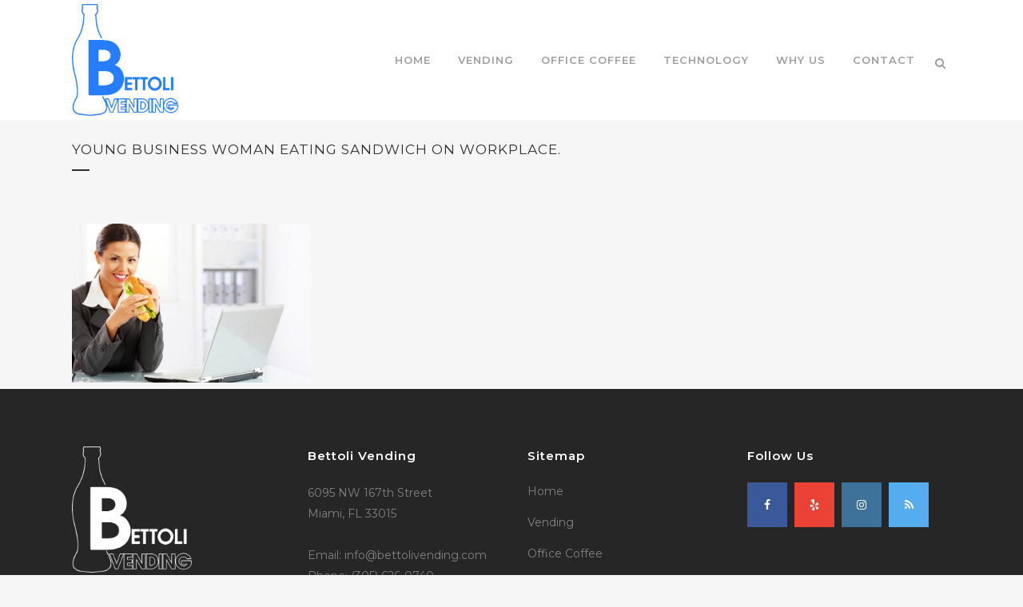

--- FILE ---
content_type: text/html; charset=UTF-8
request_url: https://bettolivending.com/home/young-business-woman-eating-sandwich-on-workplace-6/
body_size: 11514
content:
	<!DOCTYPE html>
<html lang="en-US">
<head>
	<meta charset="UTF-8" />
	
	<title>Young business woman eating sandwich on workplace. - Bettoli Vending</title>

	
			
						<meta name="viewport" content="width=device-width,initial-scale=1,user-scalable=no">
		
	<link rel="profile" href="https://gmpg.org/xfn/11" />
	<link rel="pingback" href="https://bettolivending.com/xmlrpc.php" />
	<link rel="shortcut icon" type="image/x-icon" href="https://bettolivending.com/wp-content/uploads/2015/10/cropped-favicon.png">
	<link rel="apple-touch-icon" href="https://bettolivending.com/wp-content/uploads/2015/10/cropped-favicon.png"/>
	<script type="text/javascript">
/* <![CDATA[ */
window.JetpackScriptData = {"site":{"icon":"","title":"Bettoli Vending","host":"mediatemple","is_wpcom_platform":false}};
/* ]]> */
</script>
<link href='//fonts.googleapis.com/css?family=Raleway:100,200,300,400,500,600,700,800,900,300italic,400italic|Montserrat:100,200,300,400,500,600,700,800,900,300italic,400italic&subset=latin,latin-ext' rel='stylesheet' type='text/css'>
<script type="application/javascript">var QodeAjaxUrl = "https://bettolivending.com/wp-admin/admin-ajax.php"</script><meta name='robots' content='index, follow, max-image-preview:large, max-snippet:-1, max-video-preview:-1' />
	<style>img:is([sizes="auto" i], [sizes^="auto," i]) { contain-intrinsic-size: 3000px 1500px }</style>
	
	<!-- This site is optimized with the Yoast SEO plugin v24.4 - https://yoast.com/wordpress/plugins/seo/ -->
	<link rel="canonical" href="https://bettolivending.com/home/young-business-woman-eating-sandwich-on-workplace-6/" />
	<meta property="og:locale" content="en_US" />
	<meta property="og:type" content="article" />
	<meta property="og:title" content="Young business woman eating sandwich on workplace. - Bettoli Vending" />
	<meta property="og:description" content="Beautiful attractive business woman eating sandwich on workplace." />
	<meta property="og:url" content="https://bettolivending.com/home/young-business-woman-eating-sandwich-on-workplace-6/" />
	<meta property="og:site_name" content="Bettoli Vending" />
	<meta property="og:image" content="https://bettolivending.com/home/young-business-woman-eating-sandwich-on-workplace-6" />
	<meta property="og:image:width" content="425" />
	<meta property="og:image:height" content="282" />
	<meta property="og:image:type" content="image/jpeg" />
	<meta name="twitter:card" content="summary_large_image" />
	<script type="application/ld+json" class="yoast-schema-graph">{"@context":"https://schema.org","@graph":[{"@type":"WebPage","@id":"https://bettolivending.com/home/young-business-woman-eating-sandwich-on-workplace-6/","url":"https://bettolivending.com/home/young-business-woman-eating-sandwich-on-workplace-6/","name":"Young business woman eating sandwich on workplace. - Bettoli Vending","isPartOf":{"@id":"https://bettolivending.com/#website"},"primaryImageOfPage":{"@id":"https://bettolivending.com/home/young-business-woman-eating-sandwich-on-workplace-6/#primaryimage"},"image":{"@id":"https://bettolivending.com/home/young-business-woman-eating-sandwich-on-workplace-6/#primaryimage"},"thumbnailUrl":"https://bettolivending.com/wp-content/uploads/2015/10/woman-sandwich-1.jpg","datePublished":"2015-10-16T21:55:17+00:00","breadcrumb":{"@id":"https://bettolivending.com/home/young-business-woman-eating-sandwich-on-workplace-6/#breadcrumb"},"inLanguage":"en-US","potentialAction":[{"@type":"ReadAction","target":["https://bettolivending.com/home/young-business-woman-eating-sandwich-on-workplace-6/"]}]},{"@type":"ImageObject","inLanguage":"en-US","@id":"https://bettolivending.com/home/young-business-woman-eating-sandwich-on-workplace-6/#primaryimage","url":"https://bettolivending.com/wp-content/uploads/2015/10/woman-sandwich-1.jpg","contentUrl":"https://bettolivending.com/wp-content/uploads/2015/10/woman-sandwich-1.jpg","width":425,"height":282,"caption":"Beautiful attractive business woman eating sandwich on workplace."},{"@type":"BreadcrumbList","@id":"https://bettolivending.com/home/young-business-woman-eating-sandwich-on-workplace-6/#breadcrumb","itemListElement":[{"@type":"ListItem","position":1,"name":"Home","item":"https://bettolivending.com/"},{"@type":"ListItem","position":2,"name":"Home","item":"https://bettolivending.com/"},{"@type":"ListItem","position":3,"name":"Young business woman eating sandwich on workplace."}]},{"@type":"WebSite","@id":"https://bettolivending.com/#website","url":"https://bettolivending.com/","name":"Bettoli Vending","description":"Vending Machines Miami","potentialAction":[{"@type":"SearchAction","target":{"@type":"EntryPoint","urlTemplate":"https://bettolivending.com/?s={search_term_string}"},"query-input":{"@type":"PropertyValueSpecification","valueRequired":true,"valueName":"search_term_string"}}],"inLanguage":"en-US"}]}</script>
	<!-- / Yoast SEO plugin. -->


<link rel='dns-prefetch' href='//fonts.googleapis.com' />
<link rel="alternate" type="application/rss+xml" title="Bettoli Vending &raquo; Feed" href="https://bettolivending.com/feed/" />
<link rel="alternate" type="application/rss+xml" title="Bettoli Vending &raquo; Comments Feed" href="https://bettolivending.com/comments/feed/" />
<link rel="alternate" type="application/rss+xml" title="Bettoli Vending &raquo; Young business woman eating sandwich on workplace. Comments Feed" href="https://bettolivending.com/home/young-business-woman-eating-sandwich-on-workplace-6/feed/" />
<script type="text/javascript">
/* <![CDATA[ */
window._wpemojiSettings = {"baseUrl":"https:\/\/s.w.org\/images\/core\/emoji\/15.1.0\/72x72\/","ext":".png","svgUrl":"https:\/\/s.w.org\/images\/core\/emoji\/15.1.0\/svg\/","svgExt":".svg","source":{"concatemoji":"https:\/\/bettolivending.com\/wp-includes\/js\/wp-emoji-release.min.js?ver=6.8.1"}};
/*! This file is auto-generated */
!function(i,n){var o,s,e;function c(e){try{var t={supportTests:e,timestamp:(new Date).valueOf()};sessionStorage.setItem(o,JSON.stringify(t))}catch(e){}}function p(e,t,n){e.clearRect(0,0,e.canvas.width,e.canvas.height),e.fillText(t,0,0);var t=new Uint32Array(e.getImageData(0,0,e.canvas.width,e.canvas.height).data),r=(e.clearRect(0,0,e.canvas.width,e.canvas.height),e.fillText(n,0,0),new Uint32Array(e.getImageData(0,0,e.canvas.width,e.canvas.height).data));return t.every(function(e,t){return e===r[t]})}function u(e,t,n){switch(t){case"flag":return n(e,"\ud83c\udff3\ufe0f\u200d\u26a7\ufe0f","\ud83c\udff3\ufe0f\u200b\u26a7\ufe0f")?!1:!n(e,"\ud83c\uddfa\ud83c\uddf3","\ud83c\uddfa\u200b\ud83c\uddf3")&&!n(e,"\ud83c\udff4\udb40\udc67\udb40\udc62\udb40\udc65\udb40\udc6e\udb40\udc67\udb40\udc7f","\ud83c\udff4\u200b\udb40\udc67\u200b\udb40\udc62\u200b\udb40\udc65\u200b\udb40\udc6e\u200b\udb40\udc67\u200b\udb40\udc7f");case"emoji":return!n(e,"\ud83d\udc26\u200d\ud83d\udd25","\ud83d\udc26\u200b\ud83d\udd25")}return!1}function f(e,t,n){var r="undefined"!=typeof WorkerGlobalScope&&self instanceof WorkerGlobalScope?new OffscreenCanvas(300,150):i.createElement("canvas"),a=r.getContext("2d",{willReadFrequently:!0}),o=(a.textBaseline="top",a.font="600 32px Arial",{});return e.forEach(function(e){o[e]=t(a,e,n)}),o}function t(e){var t=i.createElement("script");t.src=e,t.defer=!0,i.head.appendChild(t)}"undefined"!=typeof Promise&&(o="wpEmojiSettingsSupports",s=["flag","emoji"],n.supports={everything:!0,everythingExceptFlag:!0},e=new Promise(function(e){i.addEventListener("DOMContentLoaded",e,{once:!0})}),new Promise(function(t){var n=function(){try{var e=JSON.parse(sessionStorage.getItem(o));if("object"==typeof e&&"number"==typeof e.timestamp&&(new Date).valueOf()<e.timestamp+604800&&"object"==typeof e.supportTests)return e.supportTests}catch(e){}return null}();if(!n){if("undefined"!=typeof Worker&&"undefined"!=typeof OffscreenCanvas&&"undefined"!=typeof URL&&URL.createObjectURL&&"undefined"!=typeof Blob)try{var e="postMessage("+f.toString()+"("+[JSON.stringify(s),u.toString(),p.toString()].join(",")+"));",r=new Blob([e],{type:"text/javascript"}),a=new Worker(URL.createObjectURL(r),{name:"wpTestEmojiSupports"});return void(a.onmessage=function(e){c(n=e.data),a.terminate(),t(n)})}catch(e){}c(n=f(s,u,p))}t(n)}).then(function(e){for(var t in e)n.supports[t]=e[t],n.supports.everything=n.supports.everything&&n.supports[t],"flag"!==t&&(n.supports.everythingExceptFlag=n.supports.everythingExceptFlag&&n.supports[t]);n.supports.everythingExceptFlag=n.supports.everythingExceptFlag&&!n.supports.flag,n.DOMReady=!1,n.readyCallback=function(){n.DOMReady=!0}}).then(function(){return e}).then(function(){var e;n.supports.everything||(n.readyCallback(),(e=n.source||{}).concatemoji?t(e.concatemoji):e.wpemoji&&e.twemoji&&(t(e.twemoji),t(e.wpemoji)))}))}((window,document),window._wpemojiSettings);
/* ]]> */
</script>
<style id='wp-emoji-styles-inline-css' type='text/css'>

	img.wp-smiley, img.emoji {
		display: inline !important;
		border: none !important;
		box-shadow: none !important;
		height: 1em !important;
		width: 1em !important;
		margin: 0 0.07em !important;
		vertical-align: -0.1em !important;
		background: none !important;
		padding: 0 !important;
	}
</style>
<link id="wp-block-library" rel="preload" href="https://bettolivending.com/wp-includes/css/dist/block-library/style.min.css?ver=6.8.1" as="style" media="all" onload="this.onload=null;this.rel='stylesheet'" type="text/css"><noscript><link id="wp-block-library" rel="stylesheet" href="https://bettolivending.com/wp-includes/css/dist/block-library/style.min.css?ver=6.8.1" media="all" type="text/css"></noscript>
<style id='classic-theme-styles-inline-css' type='text/css'>
/*! This file is auto-generated */
.wp-block-button__link{color:#fff;background-color:#32373c;border-radius:9999px;box-shadow:none;text-decoration:none;padding:calc(.667em + 2px) calc(1.333em + 2px);font-size:1.125em}.wp-block-file__button{background:#32373c;color:#fff;text-decoration:none}
</style>
<style id='global-styles-inline-css' type='text/css'>
:root{--wp--preset--aspect-ratio--square: 1;--wp--preset--aspect-ratio--4-3: 4/3;--wp--preset--aspect-ratio--3-4: 3/4;--wp--preset--aspect-ratio--3-2: 3/2;--wp--preset--aspect-ratio--2-3: 2/3;--wp--preset--aspect-ratio--16-9: 16/9;--wp--preset--aspect-ratio--9-16: 9/16;--wp--preset--color--black: #000000;--wp--preset--color--cyan-bluish-gray: #abb8c3;--wp--preset--color--white: #ffffff;--wp--preset--color--pale-pink: #f78da7;--wp--preset--color--vivid-red: #cf2e2e;--wp--preset--color--luminous-vivid-orange: #ff6900;--wp--preset--color--luminous-vivid-amber: #fcb900;--wp--preset--color--light-green-cyan: #7bdcb5;--wp--preset--color--vivid-green-cyan: #00d084;--wp--preset--color--pale-cyan-blue: #8ed1fc;--wp--preset--color--vivid-cyan-blue: #0693e3;--wp--preset--color--vivid-purple: #9b51e0;--wp--preset--gradient--vivid-cyan-blue-to-vivid-purple: linear-gradient(135deg,rgba(6,147,227,1) 0%,rgb(155,81,224) 100%);--wp--preset--gradient--light-green-cyan-to-vivid-green-cyan: linear-gradient(135deg,rgb(122,220,180) 0%,rgb(0,208,130) 100%);--wp--preset--gradient--luminous-vivid-amber-to-luminous-vivid-orange: linear-gradient(135deg,rgba(252,185,0,1) 0%,rgba(255,105,0,1) 100%);--wp--preset--gradient--luminous-vivid-orange-to-vivid-red: linear-gradient(135deg,rgba(255,105,0,1) 0%,rgb(207,46,46) 100%);--wp--preset--gradient--very-light-gray-to-cyan-bluish-gray: linear-gradient(135deg,rgb(238,238,238) 0%,rgb(169,184,195) 100%);--wp--preset--gradient--cool-to-warm-spectrum: linear-gradient(135deg,rgb(74,234,220) 0%,rgb(151,120,209) 20%,rgb(207,42,186) 40%,rgb(238,44,130) 60%,rgb(251,105,98) 80%,rgb(254,248,76) 100%);--wp--preset--gradient--blush-light-purple: linear-gradient(135deg,rgb(255,206,236) 0%,rgb(152,150,240) 100%);--wp--preset--gradient--blush-bordeaux: linear-gradient(135deg,rgb(254,205,165) 0%,rgb(254,45,45) 50%,rgb(107,0,62) 100%);--wp--preset--gradient--luminous-dusk: linear-gradient(135deg,rgb(255,203,112) 0%,rgb(199,81,192) 50%,rgb(65,88,208) 100%);--wp--preset--gradient--pale-ocean: linear-gradient(135deg,rgb(255,245,203) 0%,rgb(182,227,212) 50%,rgb(51,167,181) 100%);--wp--preset--gradient--electric-grass: linear-gradient(135deg,rgb(202,248,128) 0%,rgb(113,206,126) 100%);--wp--preset--gradient--midnight: linear-gradient(135deg,rgb(2,3,129) 0%,rgb(40,116,252) 100%);--wp--preset--font-size--small: 13px;--wp--preset--font-size--medium: 20px;--wp--preset--font-size--large: 36px;--wp--preset--font-size--x-large: 42px;--wp--preset--spacing--20: 0.44rem;--wp--preset--spacing--30: 0.67rem;--wp--preset--spacing--40: 1rem;--wp--preset--spacing--50: 1.5rem;--wp--preset--spacing--60: 2.25rem;--wp--preset--spacing--70: 3.38rem;--wp--preset--spacing--80: 5.06rem;--wp--preset--shadow--natural: 6px 6px 9px rgba(0, 0, 0, 0.2);--wp--preset--shadow--deep: 12px 12px 50px rgba(0, 0, 0, 0.4);--wp--preset--shadow--sharp: 6px 6px 0px rgba(0, 0, 0, 0.2);--wp--preset--shadow--outlined: 6px 6px 0px -3px rgba(255, 255, 255, 1), 6px 6px rgba(0, 0, 0, 1);--wp--preset--shadow--crisp: 6px 6px 0px rgba(0, 0, 0, 1);}:where(.is-layout-flex){gap: 0.5em;}:where(.is-layout-grid){gap: 0.5em;}body .is-layout-flex{display: flex;}.is-layout-flex{flex-wrap: wrap;align-items: center;}.is-layout-flex > :is(*, div){margin: 0;}body .is-layout-grid{display: grid;}.is-layout-grid > :is(*, div){margin: 0;}:where(.wp-block-columns.is-layout-flex){gap: 2em;}:where(.wp-block-columns.is-layout-grid){gap: 2em;}:where(.wp-block-post-template.is-layout-flex){gap: 1.25em;}:where(.wp-block-post-template.is-layout-grid){gap: 1.25em;}.has-black-color{color: var(--wp--preset--color--black) !important;}.has-cyan-bluish-gray-color{color: var(--wp--preset--color--cyan-bluish-gray) !important;}.has-white-color{color: var(--wp--preset--color--white) !important;}.has-pale-pink-color{color: var(--wp--preset--color--pale-pink) !important;}.has-vivid-red-color{color: var(--wp--preset--color--vivid-red) !important;}.has-luminous-vivid-orange-color{color: var(--wp--preset--color--luminous-vivid-orange) !important;}.has-luminous-vivid-amber-color{color: var(--wp--preset--color--luminous-vivid-amber) !important;}.has-light-green-cyan-color{color: var(--wp--preset--color--light-green-cyan) !important;}.has-vivid-green-cyan-color{color: var(--wp--preset--color--vivid-green-cyan) !important;}.has-pale-cyan-blue-color{color: var(--wp--preset--color--pale-cyan-blue) !important;}.has-vivid-cyan-blue-color{color: var(--wp--preset--color--vivid-cyan-blue) !important;}.has-vivid-purple-color{color: var(--wp--preset--color--vivid-purple) !important;}.has-black-background-color{background-color: var(--wp--preset--color--black) !important;}.has-cyan-bluish-gray-background-color{background-color: var(--wp--preset--color--cyan-bluish-gray) !important;}.has-white-background-color{background-color: var(--wp--preset--color--white) !important;}.has-pale-pink-background-color{background-color: var(--wp--preset--color--pale-pink) !important;}.has-vivid-red-background-color{background-color: var(--wp--preset--color--vivid-red) !important;}.has-luminous-vivid-orange-background-color{background-color: var(--wp--preset--color--luminous-vivid-orange) !important;}.has-luminous-vivid-amber-background-color{background-color: var(--wp--preset--color--luminous-vivid-amber) !important;}.has-light-green-cyan-background-color{background-color: var(--wp--preset--color--light-green-cyan) !important;}.has-vivid-green-cyan-background-color{background-color: var(--wp--preset--color--vivid-green-cyan) !important;}.has-pale-cyan-blue-background-color{background-color: var(--wp--preset--color--pale-cyan-blue) !important;}.has-vivid-cyan-blue-background-color{background-color: var(--wp--preset--color--vivid-cyan-blue) !important;}.has-vivid-purple-background-color{background-color: var(--wp--preset--color--vivid-purple) !important;}.has-black-border-color{border-color: var(--wp--preset--color--black) !important;}.has-cyan-bluish-gray-border-color{border-color: var(--wp--preset--color--cyan-bluish-gray) !important;}.has-white-border-color{border-color: var(--wp--preset--color--white) !important;}.has-pale-pink-border-color{border-color: var(--wp--preset--color--pale-pink) !important;}.has-vivid-red-border-color{border-color: var(--wp--preset--color--vivid-red) !important;}.has-luminous-vivid-orange-border-color{border-color: var(--wp--preset--color--luminous-vivid-orange) !important;}.has-luminous-vivid-amber-border-color{border-color: var(--wp--preset--color--luminous-vivid-amber) !important;}.has-light-green-cyan-border-color{border-color: var(--wp--preset--color--light-green-cyan) !important;}.has-vivid-green-cyan-border-color{border-color: var(--wp--preset--color--vivid-green-cyan) !important;}.has-pale-cyan-blue-border-color{border-color: var(--wp--preset--color--pale-cyan-blue) !important;}.has-vivid-cyan-blue-border-color{border-color: var(--wp--preset--color--vivid-cyan-blue) !important;}.has-vivid-purple-border-color{border-color: var(--wp--preset--color--vivid-purple) !important;}.has-vivid-cyan-blue-to-vivid-purple-gradient-background{background: var(--wp--preset--gradient--vivid-cyan-blue-to-vivid-purple) !important;}.has-light-green-cyan-to-vivid-green-cyan-gradient-background{background: var(--wp--preset--gradient--light-green-cyan-to-vivid-green-cyan) !important;}.has-luminous-vivid-amber-to-luminous-vivid-orange-gradient-background{background: var(--wp--preset--gradient--luminous-vivid-amber-to-luminous-vivid-orange) !important;}.has-luminous-vivid-orange-to-vivid-red-gradient-background{background: var(--wp--preset--gradient--luminous-vivid-orange-to-vivid-red) !important;}.has-very-light-gray-to-cyan-bluish-gray-gradient-background{background: var(--wp--preset--gradient--very-light-gray-to-cyan-bluish-gray) !important;}.has-cool-to-warm-spectrum-gradient-background{background: var(--wp--preset--gradient--cool-to-warm-spectrum) !important;}.has-blush-light-purple-gradient-background{background: var(--wp--preset--gradient--blush-light-purple) !important;}.has-blush-bordeaux-gradient-background{background: var(--wp--preset--gradient--blush-bordeaux) !important;}.has-luminous-dusk-gradient-background{background: var(--wp--preset--gradient--luminous-dusk) !important;}.has-pale-ocean-gradient-background{background: var(--wp--preset--gradient--pale-ocean) !important;}.has-electric-grass-gradient-background{background: var(--wp--preset--gradient--electric-grass) !important;}.has-midnight-gradient-background{background: var(--wp--preset--gradient--midnight) !important;}.has-small-font-size{font-size: var(--wp--preset--font-size--small) !important;}.has-medium-font-size{font-size: var(--wp--preset--font-size--medium) !important;}.has-large-font-size{font-size: var(--wp--preset--font-size--large) !important;}.has-x-large-font-size{font-size: var(--wp--preset--font-size--x-large) !important;}
:where(.wp-block-post-template.is-layout-flex){gap: 1.25em;}:where(.wp-block-post-template.is-layout-grid){gap: 1.25em;}
:where(.wp-block-columns.is-layout-flex){gap: 2em;}:where(.wp-block-columns.is-layout-grid){gap: 2em;}
:root :where(.wp-block-pullquote){font-size: 1.5em;line-height: 1.6;}
</style>
<link id="layerslider" rel="preload" href="https://bettolivending.com/wp-content/plugins/LayerSlider/static/css/layerslider.css?ver=5.6.2" as="style" media="all" onload="this.onload=null;this.rel='stylesheet'" type="text/css"><noscript><link id="layerslider" rel="stylesheet" href="https://bettolivending.com/wp-content/plugins/LayerSlider/static/css/layerslider.css?ver=5.6.2" media="all" type="text/css"></noscript>
<link id="ls-google-fonts" rel="preload" href="https://fonts.googleapis.com/css?family=Lato:100,300,regular,700,900%7COpen+Sans:300%7CIndie+Flower:regular%7COswald:300,regular,700&#038;subset=latin%2Clatin-ext" as="style" media="all" onload="this.onload=null;this.rel='stylesheet'" type="text/css"><noscript><link id="ls-google-fonts" rel="stylesheet" href="https://fonts.googleapis.com/css?family=Lato:100,300,regular,700,900%7COpen+Sans:300%7CIndie+Flower:regular%7COswald:300,regular,700&#038;subset=latin%2Clatin-ext" media="all" type="text/css"></noscript>
<link id="albdesign-modal-popups" rel="preload" href="https://bettolivending.com/wp-content/plugins/nifty-modal-popup/css/modal_popup_component.css?ver=6.8.1" as="style" media="all" onload="this.onload=null;this.rel='stylesheet'" type="text/css"><noscript><link id="albdesign-modal-popups" rel="stylesheet" href="https://bettolivending.com/wp-content/plugins/nifty-modal-popup/css/modal_popup_component.css?ver=6.8.1" media="all" type="text/css"></noscript>
<link id="hs_rsp_popup_css" rel="preload" href="https://bettolivending.com/wp-content/plugins/really-simple-popup/css/hs_rsp_popup.min.css?ver=6.8.1" as="style" media="all" onload="this.onload=null;this.rel='stylesheet'" type="text/css"><noscript><link id="hs_rsp_popup_css" rel="stylesheet" href="https://bettolivending.com/wp-content/plugins/really-simple-popup/css/hs_rsp_popup.min.css?ver=6.8.1" media="all" type="text/css"></noscript>
<link id="wpsw_social-icons" rel="preload" href="https://bettolivending.com/wp-content/plugins/wp-social-widget/assets/css/social-icons.css?ver=2.3.1" as="style" media="all" onload="this.onload=null;this.rel='stylesheet'" type="text/css"><noscript><link id="wpsw_social-icons" rel="stylesheet" href="https://bettolivending.com/wp-content/plugins/wp-social-widget/assets/css/social-icons.css?ver=2.3.1" media="all" type="text/css"></noscript>
<link id="wpsw_social-css" rel="preload" href="https://bettolivending.com/wp-content/plugins/wp-social-widget/assets/css/social-style.css?ver=2.3.1" as="style" media="all" onload="this.onload=null;this.rel='stylesheet'" type="text/css"><noscript><link id="wpsw_social-css" rel="stylesheet" href="https://bettolivending.com/wp-content/plugins/wp-social-widget/assets/css/social-style.css?ver=2.3.1" media="all" type="text/css"></noscript>
<link id="default_style" rel="preload" href="https://bettolivending.com/wp-content/themes/bridge/style.css?ver=6.8.1" as="style" media="all" onload="this.onload=null;this.rel='stylesheet'" type="text/css"><noscript><link id="default_style" rel="stylesheet" href="https://bettolivending.com/wp-content/themes/bridge/style.css?ver=6.8.1" media="all" type="text/css"></noscript>
<link id="qode_font_awesome" rel="preload" href="https://bettolivending.com/wp-content/themes/bridge/css/font-awesome/css/font-awesome.min.css?ver=6.8.1" as="style" media="all" onload="this.onload=null;this.rel='stylesheet'" type="text/css"><noscript><link id="qode_font_awesome" rel="stylesheet" href="https://bettolivending.com/wp-content/themes/bridge/css/font-awesome/css/font-awesome.min.css?ver=6.8.1" media="all" type="text/css"></noscript>
<link id="qode_font_elegant" rel="preload" href="https://bettolivending.com/wp-content/themes/bridge/css/elegant-icons/style.min.css?ver=6.8.1" as="style" media="all" onload="this.onload=null;this.rel='stylesheet'" type="text/css"><noscript><link id="qode_font_elegant" rel="stylesheet" href="https://bettolivending.com/wp-content/themes/bridge/css/elegant-icons/style.min.css?ver=6.8.1" media="all" type="text/css"></noscript>
<link id="qode_linea_icons" rel="preload" href="https://bettolivending.com/wp-content/themes/bridge/css/linea-icons/style.css?ver=6.8.1" as="style" media="all" onload="this.onload=null;this.rel='stylesheet'" type="text/css"><noscript><link id="qode_linea_icons" rel="stylesheet" href="https://bettolivending.com/wp-content/themes/bridge/css/linea-icons/style.css?ver=6.8.1" media="all" type="text/css"></noscript>
<link id="stylesheet" rel="preload" href="https://bettolivending.com/wp-content/themes/bridge/css/stylesheet.min.css?ver=6.8.1" as="style" media="all" onload="this.onload=null;this.rel='stylesheet'" type="text/css"><noscript><link id="stylesheet" rel="stylesheet" href="https://bettolivending.com/wp-content/themes/bridge/css/stylesheet.min.css?ver=6.8.1" media="all" type="text/css"></noscript>
<link id="qode_print" rel="preload" href="https://bettolivending.com/wp-content/themes/bridge/css/print.css?ver=6.8.1" as="style" media="all" onload="this.onload=null;this.rel='stylesheet'" type="text/css"><noscript><link id="qode_print" rel="stylesheet" href="https://bettolivending.com/wp-content/themes/bridge/css/print.css?ver=6.8.1" media="all" type="text/css"></noscript>
<link id="mac_stylesheet" rel="preload" href="https://bettolivending.com/wp-content/themes/bridge/css/mac_stylesheet.css?ver=6.8.1" as="style" media="all" onload="this.onload=null;this.rel='stylesheet'" type="text/css"><noscript><link id="mac_stylesheet" rel="stylesheet" href="https://bettolivending.com/wp-content/themes/bridge/css/mac_stylesheet.css?ver=6.8.1" media="all" type="text/css"></noscript>
<link id="webkit" rel="preload" href="https://bettolivending.com/wp-content/themes/bridge/css/webkit_stylesheet.css?ver=6.8.1" as="style" media="all" onload="this.onload=null;this.rel='stylesheet'" type="text/css"><noscript><link id="webkit" rel="stylesheet" href="https://bettolivending.com/wp-content/themes/bridge/css/webkit_stylesheet.css?ver=6.8.1" media="all" type="text/css"></noscript>
<link id="style_dynamic" rel="preload" href="https://bettolivending.com/wp-content/themes/bridge/css/style_dynamic.css?ver=1647019606" as="style" media="all" onload="this.onload=null;this.rel='stylesheet'" type="text/css"><noscript><link id="style_dynamic" rel="stylesheet" href="https://bettolivending.com/wp-content/themes/bridge/css/style_dynamic.css?ver=1647019606" media="all" type="text/css"></noscript>
<link id="responsive" rel="preload" href="https://bettolivending.com/wp-content/themes/bridge/css/responsive.min.css?ver=6.8.1" as="style" media="all" onload="this.onload=null;this.rel='stylesheet'" type="text/css"><noscript><link id="responsive" rel="stylesheet" href="https://bettolivending.com/wp-content/themes/bridge/css/responsive.min.css?ver=6.8.1" media="all" type="text/css"></noscript>
<link id="style_dynamic_responsive" rel="preload" href="https://bettolivending.com/wp-content/themes/bridge/css/style_dynamic_responsive.css?ver=1647019606" as="style" media="all" onload="this.onload=null;this.rel='stylesheet'" type="text/css"><noscript><link id="style_dynamic_responsive" rel="stylesheet" href="https://bettolivending.com/wp-content/themes/bridge/css/style_dynamic_responsive.css?ver=1647019606" media="all" type="text/css"></noscript>
<link id="js_composer_front" rel="preload" href="https://bettolivending.com/wp-content/plugins/js_composer/assets/css/js_composer.min.css?ver=5.4.2" as="style" media="all" onload="this.onload=null;this.rel='stylesheet'" type="text/css"><noscript><link id="js_composer_front" rel="stylesheet" href="https://bettolivending.com/wp-content/plugins/js_composer/assets/css/js_composer.min.css?ver=5.4.2" media="all" type="text/css"></noscript>
<link id="custom_css" rel="preload" href="https://bettolivending.com/wp-content/themes/bridge/css/custom_css.css?ver=1647019606" as="style" media="all" onload="this.onload=null;this.rel='stylesheet'" type="text/css"><noscript><link id="custom_css" rel="stylesheet" href="https://bettolivending.com/wp-content/themes/bridge/css/custom_css.css?ver=1647019606" media="all" type="text/css"></noscript>
<style id='akismet-widget-style-inline-css' type='text/css'>

			.a-stats {
				--akismet-color-mid-green: #357b49;
				--akismet-color-white: #fff;
				--akismet-color-light-grey: #f6f7f7;

				max-width: 350px;
				width: auto;
			}

			.a-stats * {
				all: unset;
				box-sizing: border-box;
			}

			.a-stats strong {
				font-weight: 600;
			}

			.a-stats a.a-stats__link,
			.a-stats a.a-stats__link:visited,
			.a-stats a.a-stats__link:active {
				background: var(--akismet-color-mid-green);
				border: none;
				box-shadow: none;
				border-radius: 8px;
				color: var(--akismet-color-white);
				cursor: pointer;
				display: block;
				font-family: -apple-system, BlinkMacSystemFont, 'Segoe UI', 'Roboto', 'Oxygen-Sans', 'Ubuntu', 'Cantarell', 'Helvetica Neue', sans-serif;
				font-weight: 500;
				padding: 12px;
				text-align: center;
				text-decoration: none;
				transition: all 0.2s ease;
			}

			/* Extra specificity to deal with TwentyTwentyOne focus style */
			.widget .a-stats a.a-stats__link:focus {
				background: var(--akismet-color-mid-green);
				color: var(--akismet-color-white);
				text-decoration: none;
			}

			.a-stats a.a-stats__link:hover {
				filter: brightness(110%);
				box-shadow: 0 4px 12px rgba(0, 0, 0, 0.06), 0 0 2px rgba(0, 0, 0, 0.16);
			}

			.a-stats .count {
				color: var(--akismet-color-white);
				display: block;
				font-size: 1.5em;
				line-height: 1.4;
				padding: 0 13px;
				white-space: nowrap;
			}
		
</style>
<link id="wp-add-custom-css" rel="preload" href="https://bettolivending.com?display_custom_css=css&#038;ver=6.8.1" as="style" media="all" onload="this.onload=null;this.rel='stylesheet'" type="text/css"><noscript><link id="wp-add-custom-css" rel="stylesheet" href="https://bettolivending.com?display_custom_css=css&#038;ver=6.8.1" media="all" type="text/css"></noscript>
<script type="text/javascript" src="https://bettolivending.com/wp-content/plugins/LayerSlider/static/js/greensock.js?ver=1.11.8" id="greensock-js"></script>
<script type="text/javascript" src="https://bettolivending.com/wp-includes/js/jquery/jquery.min.js?ver=3.7.1" id="jquery-core-js"></script>
<script type="text/javascript" src="https://bettolivending.com/wp-includes/js/jquery/jquery-migrate.min.js?ver=3.4.1" id="jquery-migrate-js"></script>
<script type="text/javascript" src="https://bettolivending.com/wp-content/plugins/LayerSlider/static/js/layerslider.kreaturamedia.jquery.js?ver=5.6.2" id="layerslider-js"></script>
<script type="text/javascript" src="https://bettolivending.com/wp-content/plugins/LayerSlider/static/js/layerslider.transitions.js?ver=5.6.2" id="layerslider-transitions-js"></script>
<script type="text/javascript" src="https://bettolivending.com/wp-content/plugins/really-simple-popup/js/hs_rsp_popup.min.js?ver=6.8.1" id="hs_rsp_popup_js-js"></script>
<link rel="https://api.w.org/" href="https://bettolivending.com/wp-json/" /><link rel="alternate" title="JSON" type="application/json" href="https://bettolivending.com/wp-json/wp/v2/media/368" /><link rel="EditURI" type="application/rsd+xml" title="RSD" href="https://bettolivending.com/xmlrpc.php?rsd" />
<link rel='shortlink' href='https://bettolivending.com/?p=368' />
<link rel="alternate" title="oEmbed (JSON)" type="application/json+oembed" href="https://bettolivending.com/wp-json/oembed/1.0/embed?url=https%3A%2F%2Fbettolivending.com%2Fhome%2Fyoung-business-woman-eating-sandwich-on-workplace-6%2F" />
<link rel="alternate" title="oEmbed (XML)" type="text/xml+oembed" href="https://bettolivending.com/wp-json/oembed/1.0/embed?url=https%3A%2F%2Fbettolivending.com%2Fhome%2Fyoung-business-woman-eating-sandwich-on-workplace-6%2F&#038;format=xml" />

<script type="text/javascript">
var dpwdrsid = 'iD0w8ovEps';
var dpwdrs_BaseURL = (("https:" == document.location.protocol) ? "https://data.processwebsitedata.com/rsv1/" : "http://data.processwebsitedata.com/rsv1/");
(function () {
var va = document.createElement('script'); va.type = 'text/javascript'; va.async = true;
va.src = dpwdrs_BaseURL + 'Scripts/rsvliveasync.js';
var sv = document.getElementsByTagName('script')[0]; sv.parentNode.insertBefore(va, sv);
})();
</script>
<script type='text/javascript'>
				var polyfilter_scriptpath = 'https://bettolivending.com/wp-content/plugins/nifty-modal-popup/js/lib/';
				var polyfilter_skip_stylesheets = true;  
			 </script>	<script>
		// Exit intent
		
		var karipidhi= 0;
		
		function skomfare2_modalPopup_addEvent_mouse_exit(obj, evt, fn) {
			if (obj.addEventListener) {
				obj.addEventListener(evt, fn, false);
			}
			else if (obj.attachEvent) {
				obj.attachEvent("on" + evt, fn);
			}
		}
	</script>
<script id="speed-up-optimize-css-delivery" type="text/javascript">/* loadCSS. [c]2018 Filament Group, Inc. MIT License */ (function(w){"use strict";if(!w.loadCSS){w.loadCSS=function(){}}
var rp=loadCSS.relpreload={};rp.support=(function(){var ret;try{ret=w.document.createElement("link").relList.supports("preload")}catch(e){ret=!1}
return function(){return ret}})();rp.bindMediaToggle=function(link){var finalMedia=link.media||"all";function enableStylesheet(){link.media=finalMedia}
if(link.addEventListener){link.addEventListener("load",enableStylesheet)}else if(link.attachEvent){link.attachEvent("onload",enableStylesheet)}
setTimeout(function(){link.rel="stylesheet";link.media="only x"});setTimeout(enableStylesheet,3000)};rp.poly=function(){if(rp.support()){return}
var links=w.document.getElementsByTagName("link");for(var i=0;i<links.length;i++){var link=links[i];if(link.rel==="preload"&&link.getAttribute("as")==="style"&&!link.getAttribute("data-loadcss")){link.setAttribute("data-loadcss",!0);rp.bindMediaToggle(link)}}};if(!rp.support()){rp.poly();var run=w.setInterval(rp.poly,500);if(w.addEventListener){w.addEventListener("load",function(){rp.poly();w.clearInterval(run)})}else if(w.attachEvent){w.attachEvent("onload",function(){rp.poly();w.clearInterval(run)})}}
if(typeof exports!=="undefined"){exports.loadCSS=loadCSS}
else{w.loadCSS=loadCSS}}(typeof global!=="undefined"?global:this))</script><style type="text/css">.recentcomments a{display:inline !important;padding:0 !important;margin:0 !important;}</style><meta name="generator" content="Powered by WPBakery Page Builder - drag and drop page builder for WordPress."/>
<!--[if lte IE 9]><link rel="stylesheet" type="text/css" href="https://bettolivending.com/wp-content/plugins/js_composer/assets/css/vc_lte_ie9.min.css" media="screen"><![endif]--><!-- Google tag (gtag.js) -->
<script async src="https://www.googletagmanager.com/gtag/js?id=G-0GHFWZ051V"></script>
<script>
  window.dataLayer = window.dataLayer || [];
  function gtag(){dataLayer.push(arguments);}
  gtag('js', new Date());

  gtag('config', 'G-0GHFWZ051V');
</script>

<!-- Global site tag (gtag.js) - Google AdWords: 925245872 -->

<script async src="https://www.googletagmanager.com/gtag/js?id=AW-925245872"></script>

<script>

  window.dataLayer = window.dataLayer || [];

  function gtag(){dataLayer.push(arguments);}

  gtag('js', new Date());

 

  gtag('config', 'AW-925245872');

</script>

<!-- Global site tag (gtag.js) - Google Analytics -->
<script async src="https://www.googletagmanager.com/gtag/js?id=UA-136713953-1"></script>
<script>
  window.dataLayer = window.dataLayer || [];
  function gtag(){dataLayer.push(arguments);}
  gtag('js', new Date());

  gtag('config', 'UA-136713953-1');
</script>

 <noscript><style type="text/css"> .wpb_animate_when_almost_visible { opacity: 1; }</style></noscript></head>

<body data-rsssl=1 class="attachment wp-singular attachment-template-default attachmentid-368 attachment-jpeg wp-theme-bridge  qode-theme-ver-11.0 qode-theme-bridge wpb-js-composer js-comp-ver-5.4.2 vc_responsive" itemscope itemtype="http://schema.org/WebPage">


						<div class="wrapper">
	<div class="wrapper_inner">
	<!-- Google Analytics start -->
		<!-- Google Analytics end -->

	


<header class=" scroll_header_top_area  regular page_header">
    <div class="header_inner clearfix">

		
					<form role="search" id="searchform" action="https://bettolivending.com/" class="qode_search_form" method="get">
									<div class="container">
					<div class="container_inner clearfix">
				
                <i class="qode_icon_font_awesome fa fa-search qode_icon_in_search" ></i>				<input type="text" placeholder="Search" name="s" class="qode_search_field" autocomplete="off" />
				<input type="submit" value="Search" />

				<div class="qode_search_close">
					<a href="#">
                        <i class="qode_icon_font_awesome fa fa-times qode_icon_in_search" ></i>					</a>
				</div>
										</div>
					</div>
							</form>
				
		<div class="header_top_bottom_holder">
		<div class="header_bottom clearfix" style='' >
		    				<div class="container">
					<div class="container_inner clearfix">
                    			                					<div class="header_inner_left">
                        													<div class="mobile_menu_button">
                                <span>
                                    <i class="qode_icon_font_awesome fa fa-bars " ></i>                                </span>
                            </div>
												<div class="logo_wrapper">
                            							<div class="q_logo">
								<a itemprop="url" href="https://bettolivending.com/">
									<img itemprop="image" class="normal" src="https://bettolivending.com/wp-content/uploads/2015/12/logo.png" alt="Logo"/>
									<img itemprop="image" class="light" src="https://bettolivending.com/wp-content/uploads/2015/12/logo.png" alt="Logo"/>
									<img itemprop="image" class="dark" src="https://bettolivending.com/wp-content/uploads/2015/12/logo.png" alt="Logo"/>
									<img itemprop="image" class="sticky" src="https://bettolivending.com/wp-content/uploads/2015/12/logo.png" alt="Logo"/>
									<img itemprop="image" class="mobile" src="https://bettolivending.com/wp-content/uploads/2015/12/logo.png" alt="Logo"/>
																	</a>
							</div>
                            						</div>
                                                					</div>
                    					                                                							<div class="header_inner_right">
                                <div class="side_menu_button_wrapper right">
																		                                    <div class="side_menu_button">
									
																					<a class="search_button fullscreen_search normal" href="javascript:void(0)">
                                                <i class="qode_icon_font_awesome fa fa-search " ></i>											</a>
								
																					                                                                                                                    </div>
                                </div>
							</div>
												
						
						<nav class="main_menu drop_down right">
						<ul id="menu-main-menu" class=""><li id="nav-menu-item-442" class="menu-item menu-item-type-post_type menu-item-object-page menu-item-home  narrow"><a href="https://bettolivending.com/" class=""><i class="menu_icon blank fa"></i><span>Home</span><span class="plus"></span></a></li>
<li id="nav-menu-item-447" class="menu-item menu-item-type-post_type menu-item-object-page menu-item-has-children  has_sub narrow"><a href="https://bettolivending.com/vending/" class=""><i class="menu_icon blank fa"></i><span>Vending</span><span class="plus"></span></a>
<div class="second"><div class="inner"><ul>
	<li id="nav-menu-item-1209" class="menu-item menu-item-type-post_type menu-item-object-page "><a href="https://bettolivending.com/healthy/" class=""><i class="menu_icon blank fa"></i><span>Healthy</span><span class="plus"></span></a></li>
	<li id="nav-menu-item-1238" class="menu-item menu-item-type-post_type menu-item-object-page "><a href="https://bettolivending.com/vending/beverages/" class=""><i class="menu_icon blank fa"></i><span>Beverages</span><span class="plus"></span></a></li>
	<li id="nav-menu-item-1344" class="menu-item menu-item-type-post_type menu-item-object-page "><a href="https://bettolivending.com/vending/food/" class=""><i class="menu_icon blank fa"></i><span>Food</span><span class="plus"></span></a></li>
	<li id="nav-menu-item-1276" class="menu-item menu-item-type-post_type menu-item-object-page "><a href="https://bettolivending.com/vending/snacks/" class=""><i class="menu_icon blank fa"></i><span>Snacks</span><span class="plus"></span></a></li>
	<li id="nav-menu-item-1702" class="menu-item menu-item-type-post_type menu-item-object-page "><a href="https://bettolivending.com/vending/options/" class=""><i class="menu_icon blank fa"></i><span>Options</span><span class="plus"></span></a></li>
	<li id="nav-menu-item-1065" class="menu-item menu-item-type-post_type menu-item-object-page "><a href="https://bettolivending.com/vending-equipment/" class=""><i class="menu_icon blank fa"></i><span>Vending Equipment</span><span class="plus"></span></a></li>
</ul></div></div>
</li>
<li id="nav-menu-item-446" class="menu-item menu-item-type-post_type menu-item-object-page menu-item-has-children  has_sub narrow"><a href="https://bettolivending.com/office-coffee/" class=""><i class="menu_icon blank fa"></i><span>Office Coffee</span><span class="plus"></span></a>
<div class="second"><div class="inner"><ul>
	<li id="nav-menu-item-1726" class="menu-item menu-item-type-post_type menu-item-object-page "><a href="https://bettolivending.com/office-coffee/products/" class=""><i class="menu_icon blank fa"></i><span>Coffee Products</span><span class="plus"></span></a></li>
	<li id="nav-menu-item-1645" class="menu-item menu-item-type-post_type menu-item-object-page "><a href="https://bettolivending.com/traditional-coffee-brewers/" class=""><i class="menu_icon blank fa"></i><span>Traditional Coffee Brewers</span><span class="plus"></span></a></li>
	<li id="nav-menu-item-1559" class="menu-item menu-item-type-post_type menu-item-object-page "><a href="https://bettolivending.com/office-coffee/single-cup/" class=""><i class="menu_icon blank fa"></i><span>Single Cup</span><span class="plus"></span></a></li>
	<li id="nav-menu-item-1693" class="menu-item menu-item-type-post_type menu-item-object-page "><a href="https://bettolivending.com/tea/" class=""><i class="menu_icon blank fa"></i><span>Tea</span><span class="plus"></span></a></li>
	<li id="nav-menu-item-1806" class="menu-item menu-item-type-post_type menu-item-object-page "><a href="https://bettolivending.com/office-coffee/coffee-tasting/" class=""><i class="menu_icon blank fa"></i><span>Coffee Tasting</span><span class="plus"></span></a></li>
</ul></div></div>
</li>
<li id="nav-menu-item-445" class="menu-item menu-item-type-post_type menu-item-object-page  narrow"><a href="https://bettolivending.com/technology/" class=""><i class="menu_icon blank fa"></i><span>Technology</span><span class="plus"></span></a></li>
<li id="nav-menu-item-444" class="menu-item menu-item-type-post_type menu-item-object-page menu-item-has-children  has_sub narrow"><a href="https://bettolivending.com/why-us/" class=""><i class="menu_icon blank fa"></i><span>Why Us</span><span class="plus"></span></a>
<div class="second"><div class="inner"><ul>
	<li id="nav-menu-item-977" class="menu-item menu-item-type-post_type menu-item-object-page "><a href="https://bettolivending.com/blog/" class=""><i class="menu_icon blank fa"></i><span>Blog</span><span class="plus"></span></a></li>
</ul></div></div>
</li>
<li id="nav-menu-item-443" class="menu-item menu-item-type-post_type menu-item-object-page menu-item-has-children  has_sub narrow"><a href="https://bettolivending.com/contact/" class=""><i class="menu_icon blank fa"></i><span>Contact</span><span class="plus"></span></a>
<div class="second"><div class="inner"><ul>
	<li id="nav-menu-item-1064" class="menu-item menu-item-type-post_type menu-item-object-page "><a href="https://bettolivending.com/customer-proposal/" class=""><i class="menu_icon blank fa"></i><span>Customer Proposal</span><span class="plus"></span></a></li>
	<li id="nav-menu-item-1130" class="menu-item menu-item-type-post_type menu-item-object-page "><a href="https://bettolivending.com/vendingrefunds/" class=""><i class="menu_icon blank fa"></i><span>Customer Service</span><span class="plus"></span></a></li>
	<li id="nav-menu-item-1063" class="menu-item menu-item-type-post_type menu-item-object-page "><a href="https://bettolivending.com/service-area/" class=""><i class="menu_icon blank fa"></i><span>Service Area</span><span class="plus"></span></a></li>
	<li id="nav-menu-item-1370" class="menu-item menu-item-type-post_type menu-item-object-page "><a href="https://bettolivending.com/survey/" class=""><i class="menu_icon blank fa"></i><span>Customer Survey</span><span class="plus"></span></a></li>
</ul></div></div>
</li>
</ul>						</nav>
						                        										<nav class="mobile_menu">
                        <ul id="menu-main-menu-1" class=""><li id="mobile-menu-item-442" class="menu-item menu-item-type-post_type menu-item-object-page menu-item-home "><a href="https://bettolivending.com/" class=""><span>Home</span></a><span class="mobile_arrow"><i class="fa fa-angle-right"></i><i class="fa fa-angle-down"></i></span></li>
<li id="mobile-menu-item-447" class="menu-item menu-item-type-post_type menu-item-object-page menu-item-has-children  has_sub"><a href="https://bettolivending.com/vending/" class=""><span>Vending</span></a><span class="mobile_arrow"><i class="fa fa-angle-right"></i><i class="fa fa-angle-down"></i></span>
<ul class="sub_menu">
	<li id="mobile-menu-item-1209" class="menu-item menu-item-type-post_type menu-item-object-page "><a href="https://bettolivending.com/healthy/" class=""><span>Healthy</span></a><span class="mobile_arrow"><i class="fa fa-angle-right"></i><i class="fa fa-angle-down"></i></span></li>
	<li id="mobile-menu-item-1238" class="menu-item menu-item-type-post_type menu-item-object-page "><a href="https://bettolivending.com/vending/beverages/" class=""><span>Beverages</span></a><span class="mobile_arrow"><i class="fa fa-angle-right"></i><i class="fa fa-angle-down"></i></span></li>
	<li id="mobile-menu-item-1344" class="menu-item menu-item-type-post_type menu-item-object-page "><a href="https://bettolivending.com/vending/food/" class=""><span>Food</span></a><span class="mobile_arrow"><i class="fa fa-angle-right"></i><i class="fa fa-angle-down"></i></span></li>
	<li id="mobile-menu-item-1276" class="menu-item menu-item-type-post_type menu-item-object-page "><a href="https://bettolivending.com/vending/snacks/" class=""><span>Snacks</span></a><span class="mobile_arrow"><i class="fa fa-angle-right"></i><i class="fa fa-angle-down"></i></span></li>
	<li id="mobile-menu-item-1702" class="menu-item menu-item-type-post_type menu-item-object-page "><a href="https://bettolivending.com/vending/options/" class=""><span>Options</span></a><span class="mobile_arrow"><i class="fa fa-angle-right"></i><i class="fa fa-angle-down"></i></span></li>
	<li id="mobile-menu-item-1065" class="menu-item menu-item-type-post_type menu-item-object-page "><a href="https://bettolivending.com/vending-equipment/" class=""><span>Vending Equipment</span></a><span class="mobile_arrow"><i class="fa fa-angle-right"></i><i class="fa fa-angle-down"></i></span></li>
</ul>
</li>
<li id="mobile-menu-item-446" class="menu-item menu-item-type-post_type menu-item-object-page menu-item-has-children  has_sub"><a href="https://bettolivending.com/office-coffee/" class=""><span>Office Coffee</span></a><span class="mobile_arrow"><i class="fa fa-angle-right"></i><i class="fa fa-angle-down"></i></span>
<ul class="sub_menu">
	<li id="mobile-menu-item-1726" class="menu-item menu-item-type-post_type menu-item-object-page "><a href="https://bettolivending.com/office-coffee/products/" class=""><span>Coffee Products</span></a><span class="mobile_arrow"><i class="fa fa-angle-right"></i><i class="fa fa-angle-down"></i></span></li>
	<li id="mobile-menu-item-1645" class="menu-item menu-item-type-post_type menu-item-object-page "><a href="https://bettolivending.com/traditional-coffee-brewers/" class=""><span>Traditional Coffee Brewers</span></a><span class="mobile_arrow"><i class="fa fa-angle-right"></i><i class="fa fa-angle-down"></i></span></li>
	<li id="mobile-menu-item-1559" class="menu-item menu-item-type-post_type menu-item-object-page "><a href="https://bettolivending.com/office-coffee/single-cup/" class=""><span>Single Cup</span></a><span class="mobile_arrow"><i class="fa fa-angle-right"></i><i class="fa fa-angle-down"></i></span></li>
	<li id="mobile-menu-item-1693" class="menu-item menu-item-type-post_type menu-item-object-page "><a href="https://bettolivending.com/tea/" class=""><span>Tea</span></a><span class="mobile_arrow"><i class="fa fa-angle-right"></i><i class="fa fa-angle-down"></i></span></li>
	<li id="mobile-menu-item-1806" class="menu-item menu-item-type-post_type menu-item-object-page "><a href="https://bettolivending.com/office-coffee/coffee-tasting/" class=""><span>Coffee Tasting</span></a><span class="mobile_arrow"><i class="fa fa-angle-right"></i><i class="fa fa-angle-down"></i></span></li>
</ul>
</li>
<li id="mobile-menu-item-445" class="menu-item menu-item-type-post_type menu-item-object-page "><a href="https://bettolivending.com/technology/" class=""><span>Technology</span></a><span class="mobile_arrow"><i class="fa fa-angle-right"></i><i class="fa fa-angle-down"></i></span></li>
<li id="mobile-menu-item-444" class="menu-item menu-item-type-post_type menu-item-object-page menu-item-has-children  has_sub"><a href="https://bettolivending.com/why-us/" class=""><span>Why Us</span></a><span class="mobile_arrow"><i class="fa fa-angle-right"></i><i class="fa fa-angle-down"></i></span>
<ul class="sub_menu">
	<li id="mobile-menu-item-977" class="menu-item menu-item-type-post_type menu-item-object-page "><a href="https://bettolivending.com/blog/" class=""><span>Blog</span></a><span class="mobile_arrow"><i class="fa fa-angle-right"></i><i class="fa fa-angle-down"></i></span></li>
</ul>
</li>
<li id="mobile-menu-item-443" class="menu-item menu-item-type-post_type menu-item-object-page menu-item-has-children  has_sub"><a href="https://bettolivending.com/contact/" class=""><span>Contact</span></a><span class="mobile_arrow"><i class="fa fa-angle-right"></i><i class="fa fa-angle-down"></i></span>
<ul class="sub_menu">
	<li id="mobile-menu-item-1064" class="menu-item menu-item-type-post_type menu-item-object-page "><a href="https://bettolivending.com/customer-proposal/" class=""><span>Customer Proposal</span></a><span class="mobile_arrow"><i class="fa fa-angle-right"></i><i class="fa fa-angle-down"></i></span></li>
	<li id="mobile-menu-item-1130" class="menu-item menu-item-type-post_type menu-item-object-page "><a href="https://bettolivending.com/vendingrefunds/" class=""><span>Customer Service</span></a><span class="mobile_arrow"><i class="fa fa-angle-right"></i><i class="fa fa-angle-down"></i></span></li>
	<li id="mobile-menu-item-1063" class="menu-item menu-item-type-post_type menu-item-object-page "><a href="https://bettolivending.com/service-area/" class=""><span>Service Area</span></a><span class="mobile_arrow"><i class="fa fa-angle-right"></i><i class="fa fa-angle-down"></i></span></li>
	<li id="mobile-menu-item-1370" class="menu-item menu-item-type-post_type menu-item-object-page "><a href="https://bettolivending.com/survey/" class=""><span>Customer Survey</span></a><span class="mobile_arrow"><i class="fa fa-angle-right"></i><i class="fa fa-angle-down"></i></span></li>
</ul>
</li>
</ul>					</nav>
			                    					</div>
				</div>
				</div>
	</div>
	</div>

</header>
		

    		<a id='back_to_top' href='#'>
			<span class="fa-stack">
				<i class="fa fa-arrow-up" style=""></i>
			</span>
		</a>
	    			<div class="fullscreen_search_holder fade">
			<div class="close_container">
									<div class="container">
						<div class="container_inner clearfix" >
                        										<div class="search_close_holder">
							<div class="side_menu_button">
								<a class="fullscreen_search_close" href="javascript:void(0)">
                                    <i class="qode_icon_font_awesome fa fa-times " ></i>								</a>
							</div>
						</div>
				                        						</div>
					</div>
							</div>
			<div class="fullscreen_search_table">
				<div class="fullscreen_search_cell">
					<div class="fullscreen_search_inner">
						<form role="search" action="https://bettolivending.com/" class="fullscreen_search_form" method="get">
							<div class="form_holder">
								<span class="search_label">Search:</span>
								<div class="field_holder">
									<input type="text"  name="s" class="search_field" autocomplete="off" />
									<div class="line"></div>
								</div>
                                <a class="qode_search_submit search_submit" href="javascript:void(0)">
                                    <i class="qode_icon_font_awesome fa fa-search " ></i>                                </a>
							</div>	
						</form>
					</div>
				</div>
			</div>
		</div>
	
    
		
	
    
<div class="content ">
						<div class="content_inner  ">
									<div class="title_outer title_without_animation"    data-height="250">
		<div class="title title_size_small  position_left " style="height:250px;">
			<div class="image not_responsive"></div>
										<div class="title_holder"  style="padding-top:150px;height:100px;">
					<div class="container">
						<div class="container_inner clearfix">
								<div class="title_subtitle_holder" >
                                                                																		<h1 ><span>Young business woman eating sandwich on workplace.</span></h1>
																			<span class="separator small left"  ></span>
																	
																										                                                            </div>
						</div>
					</div>
				</div>
								</div>
			</div>
				<div class="container">
            			<div class="container_inner default_template_holder clearfix page_container_inner" >
																<p class="attachment"><a href='https://bettolivending.com/wp-content/uploads/2015/10/woman-sandwich-1.jpg'><img fetchpriority="high" decoding="async" width="300" height="199" src="https://bettolivending.com/wp-content/uploads/2015/10/woman-sandwich-1-300x199.jpg" class="attachment-medium size-medium" alt="Your Premier Vending and Office Coffee &amp; Tea Supplier in Miami" srcset="https://bettolivending.com/wp-content/uploads/2015/10/woman-sandwich-1-300x199.jpg 300w, https://bettolivending.com/wp-content/uploads/2015/10/woman-sandwich-1.jpg 425w" sizes="(max-width: 300px) 100vw, 300px" /></a></p>
														 
																				
		</div>
        	</div>
				
	</div>
</div>



	<footer >
		<div class="footer_inner clearfix">
				<div class="footer_top_holder">
            			<div class="footer_top">
								<div class="container">
					<div class="container_inner">
																	<div class="four_columns clearfix">
								<div class="column1 footer_col1">
									<div class="column_inner">
										<div id="text-4" class="widget widget_text">			<div class="textwidget"><img src="https://bettolivending.com/wp-content/uploads/2015/10/logo-white.png" width="150"></div>
		</div>									</div>
								</div>
								<div class="column2 footer_col2">
									<div class="column_inner">
										<div id="text-3" class="widget widget_text"><h5>Bettoli Vending</h5>			<div class="textwidget">6095 NW 167th Street<br>
Miami, FL 33015<Br><br>
Email: info@bettolivending.com<br>
Phone: (305) 626-0740<br>
Fax: (305) 623-0108</div>
		</div>									</div>
								</div>
								<div class="column3 footer_col3">
									<div class="column_inner">
										<div id="nav_menu-3" class="widget widget_nav_menu"><h5>Sitemap</h5><div class="menu-footer-menu-container"><ul id="menu-footer-menu" class="menu"><li id="menu-item-996" class="menu-item menu-item-type-post_type menu-item-object-page menu-item-home menu-item-996"><a href="https://bettolivending.com/">Home</a></li>
<li id="menu-item-995" class="menu-item menu-item-type-post_type menu-item-object-page menu-item-995"><a href="https://bettolivending.com/vending/">Vending</a></li>
<li id="menu-item-994" class="menu-item menu-item-type-post_type menu-item-object-page menu-item-994"><a href="https://bettolivending.com/office-coffee/">Office Coffee</a></li>
<li id="menu-item-993" class="menu-item menu-item-type-post_type menu-item-object-page menu-item-993"><a href="https://bettolivending.com/technology/">Technology</a></li>
<li id="menu-item-990" class="menu-item menu-item-type-post_type menu-item-object-page menu-item-990"><a href="https://bettolivending.com/blog/">Blog</a></li>
<li id="menu-item-992" class="menu-item menu-item-type-post_type menu-item-object-page menu-item-992"><a href="https://bettolivending.com/why-us/">Why Us</a></li>
<li id="menu-item-989" class="menu-item menu-item-type-post_type menu-item-object-page menu-item-989"><a target="_blank" href="https://bettolivending.com/privacy-policy/">Privacy Policy</a></li>
<li id="menu-item-991" class="menu-item menu-item-type-post_type menu-item-object-page menu-item-991"><a href="https://bettolivending.com/contact/">Contact</a></li>
</ul></div></div>									</div>
								</div>
								<div class="column4 footer_col4">
									<div class="column_inner">
										<div id="text-9" class="widget widget_text"><h5>Follow Us</h5>			<div class="textwidget"><a href="https://www.facebook.com/BettoliVending" target="_blank"><div class="social-links facebook"><i class="fa fa-facebook"></i></div></a> <a href="https://www.yelp.com/biz/bettoli-vending-miami-lakes" target="_blank"><div class="social-links yelp"><i class="fa fa-yelp"></i></div></a> <a href="https://www.instagram.com/BettoliVending/" target="_blank"><div class="social-links instagram"><i class="fa fa-instagram"></i></div></a> <a href="https://bettolivending.com/blog" target="_blank"><div class="social-links blog"><i class="fa fa-rss"></i></div></a></div>
		</div>									</div>
								</div>
							</div>
															</div>
				</div>
							</div>
					</div>
							<div class="footer_bottom_holder">
                									<div class="footer_bottom">
							<div class="textwidget"><A href="http://vendcentral.com" target="_blank">Vending Marketing</a> and <A href="http://vendcentral.com" target="_blank">Vending Website Designed</a> by <A href="http://vendcentral.com" target="_blank">VendCentral</a></div>
					</div>
								</div>
				</div>
	</footer>
		
</div>
</div>
<script type="speculationrules">
{"prefetch":[{"source":"document","where":{"and":[{"href_matches":"\/*"},{"not":{"href_matches":["\/wp-*.php","\/wp-admin\/*","\/wp-content\/uploads\/*","\/wp-content\/*","\/wp-content\/plugins\/*","\/wp-content\/themes\/bridge\/*","\/*\\?(.+)"]}},{"not":{"selector_matches":"a[rel~=\"nofollow\"]"}},{"not":{"selector_matches":".no-prefetch, .no-prefetch a"}}]},"eagerness":"conservative"}]}
</script>


		<script>
			jQuery(document).ready(function(){
				//TODO
				skomfare2ModalWindow = jQuery('div.md-modal[id^="albdesign-modal-"]');
				skomfare2ModalWindow.bind('webkitAnimationEnd oanimationend msAnimationEnd animationend transitionend webkitTransitionEnd oTransitionEnd MSTransitionEnd',function(e) {
					skomfare2ModalWindow.addClass('skomfare2AnimationEnded');
				});
				
				jQuery('.md-close').click(function(){
					skomfare2ModalWindow.removeClass('skomfare2AnimationEnded');
				});
				
				jQuery('.md-overlay').each(function(){
					jQuery(this).click(function(){
						jQuery('.md-modal').each(function(){
							skomfare2ModalWindow.removeClass('skomfare2AnimationEnded');
						});
					});
				});
			});
		</script>	
	<script type="text/javascript" src="https://bettolivending.com/wp-content/plugins/nifty-modal-popup/js/classie.js?ver=1" id="albdesign-modal-popup-classie-js"></script>
<script type="text/javascript" src="https://bettolivending.com/wp-content/plugins/nifty-modal-popup/js/modalEffects.js?ver=1.0.0" id="albdesign-modal-popup-effects-js"></script>
<script type="text/javascript" src="https://bettolivending.com/wp-content/plugins/nifty-modal-popup/js/cssParser.js?ver=1.0.0" id="albdesign-modal-popup-cssParser-js"></script>
<script type="text/javascript" src="https://bettolivending.com/wp-content/plugins/nifty-modal-popup/js/css-filters-polyfill.js?ver=0.22" id="albdesign-modal-popup-polyfill-js"></script>
<script type="text/javascript" id="qode-like-js-extra">
/* <![CDATA[ */
var qodeLike = {"ajaxurl":"https:\/\/bettolivending.com\/wp-admin\/admin-ajax.php"};
/* ]]> */
</script>
<script type="text/javascript" src="https://bettolivending.com/wp-content/themes/bridge/js/qode-like.min.js?ver=6.8.1" id="qode-like-js"></script>
<script type="text/javascript" src="https://bettolivending.com/wp-includes/js/jquery/ui/core.min.js?ver=1.13.3" id="jquery-ui-core-js"></script>
<script type="text/javascript" src="https://bettolivending.com/wp-includes/js/jquery/ui/accordion.min.js?ver=1.13.3" id="jquery-ui-accordion-js"></script>
<script type="text/javascript" src="https://bettolivending.com/wp-includes/js/jquery/ui/menu.min.js?ver=1.13.3" id="jquery-ui-menu-js"></script>
<script type="text/javascript" src="https://bettolivending.com/wp-includes/js/dist/dom-ready.min.js?ver=f77871ff7694fffea381" id="wp-dom-ready-js"></script>
<script type="text/javascript" src="https://bettolivending.com/wp-includes/js/dist/hooks.min.js?ver=4d63a3d491d11ffd8ac6" id="wp-hooks-js"></script>
<script type="text/javascript" src="https://bettolivending.com/wp-includes/js/dist/i18n.min.js?ver=5e580eb46a90c2b997e6" id="wp-i18n-js"></script>
<script type="text/javascript" id="wp-i18n-js-after">
/* <![CDATA[ */
wp.i18n.setLocaleData( { 'text direction\u0004ltr': [ 'ltr' ] } );
/* ]]> */
</script>
<script type="text/javascript" src="https://bettolivending.com/wp-includes/js/dist/a11y.min.js?ver=3156534cc54473497e14" id="wp-a11y-js"></script>
<script type="text/javascript" src="https://bettolivending.com/wp-includes/js/jquery/ui/autocomplete.min.js?ver=1.13.3" id="jquery-ui-autocomplete-js"></script>
<script type="text/javascript" src="https://bettolivending.com/wp-includes/js/jquery/ui/controlgroup.min.js?ver=1.13.3" id="jquery-ui-controlgroup-js"></script>
<script type="text/javascript" src="https://bettolivending.com/wp-includes/js/jquery/ui/checkboxradio.min.js?ver=1.13.3" id="jquery-ui-checkboxradio-js"></script>
<script type="text/javascript" src="https://bettolivending.com/wp-includes/js/jquery/ui/button.min.js?ver=1.13.3" id="jquery-ui-button-js"></script>
<script type="text/javascript" src="https://bettolivending.com/wp-includes/js/jquery/ui/datepicker.min.js?ver=1.13.3" id="jquery-ui-datepicker-js"></script>
<script type="text/javascript" id="jquery-ui-datepicker-js-after">
/* <![CDATA[ */
jQuery(function(jQuery){jQuery.datepicker.setDefaults({"closeText":"Close","currentText":"Today","monthNames":["January","February","March","April","May","June","July","August","September","October","November","December"],"monthNamesShort":["Jan","Feb","Mar","Apr","May","Jun","Jul","Aug","Sep","Oct","Nov","Dec"],"nextText":"Next","prevText":"Previous","dayNames":["Sunday","Monday","Tuesday","Wednesday","Thursday","Friday","Saturday"],"dayNamesShort":["Sun","Mon","Tue","Wed","Thu","Fri","Sat"],"dayNamesMin":["S","M","T","W","T","F","S"],"dateFormat":"MM d, yy","firstDay":1,"isRTL":false});});
/* ]]> */
</script>
<script type="text/javascript" src="https://bettolivending.com/wp-includes/js/jquery/ui/mouse.min.js?ver=1.13.3" id="jquery-ui-mouse-js"></script>
<script type="text/javascript" src="https://bettolivending.com/wp-includes/js/jquery/ui/resizable.min.js?ver=1.13.3" id="jquery-ui-resizable-js"></script>
<script type="text/javascript" src="https://bettolivending.com/wp-includes/js/jquery/ui/draggable.min.js?ver=1.13.3" id="jquery-ui-draggable-js"></script>
<script type="text/javascript" src="https://bettolivending.com/wp-includes/js/jquery/ui/dialog.min.js?ver=1.13.3" id="jquery-ui-dialog-js"></script>
<script type="text/javascript" src="https://bettolivending.com/wp-includes/js/jquery/ui/droppable.min.js?ver=1.13.3" id="jquery-ui-droppable-js"></script>
<script type="text/javascript" src="https://bettolivending.com/wp-includes/js/jquery/ui/progressbar.min.js?ver=1.13.3" id="jquery-ui-progressbar-js"></script>
<script type="text/javascript" src="https://bettolivending.com/wp-includes/js/jquery/ui/selectable.min.js?ver=1.13.3" id="jquery-ui-selectable-js"></script>
<script type="text/javascript" src="https://bettolivending.com/wp-includes/js/jquery/ui/sortable.min.js?ver=1.13.3" id="jquery-ui-sortable-js"></script>
<script type="text/javascript" src="https://bettolivending.com/wp-includes/js/jquery/ui/slider.min.js?ver=1.13.3" id="jquery-ui-slider-js"></script>
<script type="text/javascript" src="https://bettolivending.com/wp-includes/js/jquery/ui/spinner.min.js?ver=1.13.3" id="jquery-ui-spinner-js"></script>
<script type="text/javascript" src="https://bettolivending.com/wp-includes/js/jquery/ui/tooltip.min.js?ver=1.13.3" id="jquery-ui-tooltip-js"></script>
<script type="text/javascript" src="https://bettolivending.com/wp-includes/js/jquery/ui/tabs.min.js?ver=1.13.3" id="jquery-ui-tabs-js"></script>
<script type="text/javascript" src="https://bettolivending.com/wp-includes/js/jquery/ui/effect.min.js?ver=1.13.3" id="jquery-effects-core-js"></script>
<script type="text/javascript" src="https://bettolivending.com/wp-includes/js/jquery/ui/effect-blind.min.js?ver=1.13.3" id="jquery-effects-blind-js"></script>
<script type="text/javascript" src="https://bettolivending.com/wp-includes/js/jquery/ui/effect-bounce.min.js?ver=1.13.3" id="jquery-effects-bounce-js"></script>
<script type="text/javascript" src="https://bettolivending.com/wp-includes/js/jquery/ui/effect-clip.min.js?ver=1.13.3" id="jquery-effects-clip-js"></script>
<script type="text/javascript" src="https://bettolivending.com/wp-includes/js/jquery/ui/effect-drop.min.js?ver=1.13.3" id="jquery-effects-drop-js"></script>
<script type="text/javascript" src="https://bettolivending.com/wp-includes/js/jquery/ui/effect-explode.min.js?ver=1.13.3" id="jquery-effects-explode-js"></script>
<script type="text/javascript" src="https://bettolivending.com/wp-includes/js/jquery/ui/effect-fade.min.js?ver=1.13.3" id="jquery-effects-fade-js"></script>
<script type="text/javascript" src="https://bettolivending.com/wp-includes/js/jquery/ui/effect-fold.min.js?ver=1.13.3" id="jquery-effects-fold-js"></script>
<script type="text/javascript" src="https://bettolivending.com/wp-includes/js/jquery/ui/effect-highlight.min.js?ver=1.13.3" id="jquery-effects-highlight-js"></script>
<script type="text/javascript" src="https://bettolivending.com/wp-includes/js/jquery/ui/effect-pulsate.min.js?ver=1.13.3" id="jquery-effects-pulsate-js"></script>
<script type="text/javascript" src="https://bettolivending.com/wp-includes/js/jquery/ui/effect-size.min.js?ver=1.13.3" id="jquery-effects-size-js"></script>
<script type="text/javascript" src="https://bettolivending.com/wp-includes/js/jquery/ui/effect-scale.min.js?ver=1.13.3" id="jquery-effects-scale-js"></script>
<script type="text/javascript" src="https://bettolivending.com/wp-includes/js/jquery/ui/effect-shake.min.js?ver=1.13.3" id="jquery-effects-shake-js"></script>
<script type="text/javascript" src="https://bettolivending.com/wp-includes/js/jquery/ui/effect-slide.min.js?ver=1.13.3" id="jquery-effects-slide-js"></script>
<script type="text/javascript" src="https://bettolivending.com/wp-includes/js/jquery/ui/effect-transfer.min.js?ver=1.13.3" id="jquery-effects-transfer-js"></script>
<script type="text/javascript" src="https://bettolivending.com/wp-content/themes/bridge/js/plugins.js?ver=6.8.1" id="plugins-js"></script>
<script type="text/javascript" src="https://bettolivending.com/wp-content/themes/bridge/js/jquery.carouFredSel-6.2.1.min.js?ver=6.8.1" id="carouFredSel-js"></script>
<script type="text/javascript" src="https://bettolivending.com/wp-content/themes/bridge/js/lemmon-slider.min.js?ver=6.8.1" id="lemmonSlider-js"></script>
<script type="text/javascript" src="https://bettolivending.com/wp-content/themes/bridge/js/jquery.fullPage.min.js?ver=6.8.1" id="one_page_scroll-js"></script>
<script type="text/javascript" src="https://bettolivending.com/wp-content/themes/bridge/js/jquery.mousewheel.min.js?ver=6.8.1" id="mousewheel-js"></script>
<script type="text/javascript" src="https://bettolivending.com/wp-content/themes/bridge/js/jquery.touchSwipe.min.js?ver=6.8.1" id="touchSwipe-js"></script>
<script type="text/javascript" src="https://bettolivending.com/wp-content/plugins/js_composer/assets/lib/bower/isotope/dist/isotope.pkgd.min.js?ver=5.4.2" id="isotope-js"></script>
<script type="text/javascript" src="https://bettolivending.com/wp-content/themes/bridge/js/jquery.stretch.js?ver=6.8.1" id="stretch-js"></script>
<script type="text/javascript" src="https://bettolivending.com/wp-content/themes/bridge/js/default_dynamic.js?ver=1647019606" id="default_dynamic-js"></script>
<script type="text/javascript" id="default-js-extra">
/* <![CDATA[ */
var QodeAdminAjax = {"ajaxurl":"https:\/\/bettolivending.com\/wp-admin\/admin-ajax.php"};
/* ]]> */
</script>
<script type="text/javascript" src="https://bettolivending.com/wp-content/themes/bridge/js/default.min.js?ver=6.8.1" id="default-js"></script>
<script type="text/javascript" src="https://bettolivending.com/wp-content/themes/bridge/js/custom_js.js?ver=1647019606" id="custom_js-js"></script>
<script type="text/javascript" src="https://bettolivending.com/wp-includes/js/comment-reply.min.js?ver=6.8.1" id="comment-reply-js" async="async" data-wp-strategy="async"></script>
<script type="text/javascript" src="https://bettolivending.com/wp-content/plugins/js_composer/assets/js/dist/js_composer_front.min.js?ver=5.4.2" id="wpb_composer_front_js-js"></script>
</body>
</html>

--- FILE ---
content_type: text/css;charset=UTF-8
request_url: https://bettolivending.com/?display_custom_css=css&ver=6.8.1
body_size: 235
content:
.parallax { 
background-size: cover;
background-attachment: fixed;
}
.white h2, .white h3, .white h4, .white p {
color: white;
}
.social-links {
    min-height: 20px;
    min-width: 20px;
    color: white;
    padding: 15px;
    text-align: center;
    display: inline-block;
    margin-right: 5px;
}
span.social-icon {
    color: white !important;
}
.social-links.blog {
    background: #55acee;
}
.social-links.facebook {
    background: #3b5998 !important;
}
.social-links.twitter {
    background: #55acee !important;
}
.social-links.yelp {
    background: #ea4335 !important;
}
.social-links.instagram {
    background: #3f729b !important;
}

a.md-trigger {
    background: #3080F9;
    padding: 15px 20px;
    border-radius: 5px;
    color: white;
transition: all 0.5s ease;
}
a.md-trigger : hover {
    background: #333;
}

.md-content {
    background: #3080F9;
}
.md-content > h3 {
    color: white !important;
}
.white {
color: white;
}

.center {
    text-align: center;
}

nav.main_menu>ul>li.active>a {
    color: #267dfe;
    font-weight: 700;
}

.footer_bottom a {
    color: white;
}

.qode_carousels .slides>li {
    margin: 0px 20px;
}